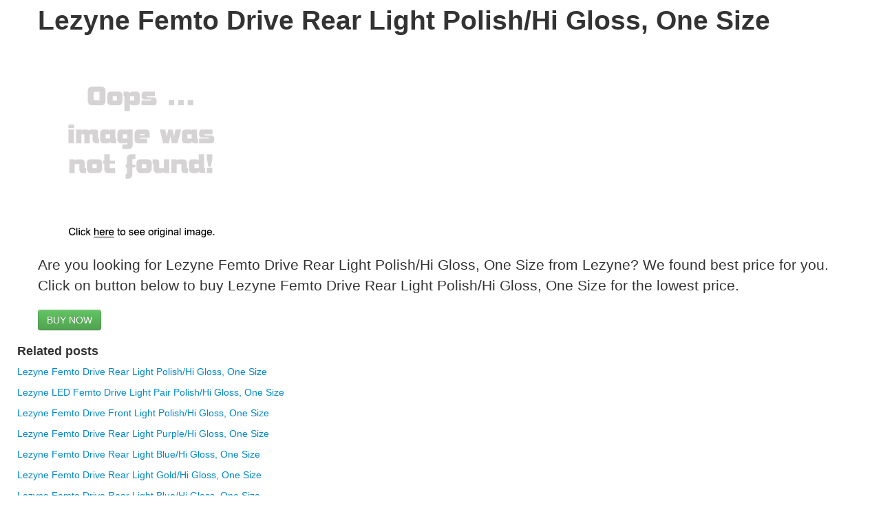

--- FILE ---
content_type: text/html; charset=utf-8
request_url: https://211.netlify.app/lezyne-femto-drive-rear-light-polish-hi-gloss-one-b9a79a3db620b303264366e9bc640e94.html
body_size: 1930
content:
<!DOCTYPE html><html lang="en"><head> <meta charset="utf-8"> <meta http-equiv="X-UA-Compatible" content="IE=edge"> <meta name="viewport" content="width=device-width, initial-scale=1"> <title>BEST PRICE Lezyne Femto Drive Rear Light Polish/Hi Gloss, One Size</title> <link rel="canonical" href="http://211.netlify.com/lezyne-femto-drive-rear-light-polish-hi-gloss-one-b9a79a3db620b303264366e9bc640e94.html"> <!--
 Bootstrap --> <link href="http://211.netlify.com/css/bootstrap.min.css" rel="stylesheet"> <!--
 Custom styles for this template --> <link href="http://211.netlify.com/css/jumbotron-narrow.css" rel="stylesheet"> <link href="//netdna.bootstrapcdn.com/twitter-bootstrap/2.3.1/css/bootstrap-combined.no-icons.min.css" rel="stylesheet"> <link href="//netdna.bootstrapcdn.com/font-awesome/3.0.2/css/font-awesome.css" rel="stylesheet">  </head> <body> <div class="container"> <div class="jumbotron"> <h1>Lezyne Femto Drive Rear Light Polish/Hi Gloss, One Size</h1> <p><a rel="nofollow" href="#view" data-cc="US" data-id="b9a79a3db620b303264366e9bc640e94" data-sid="BootStrapLandingImgClick" data-name="Lezyne Femto Drive Rear Light Polish/Hi Gloss, One Size" onclick="return linkHelper.setLink(this)"> <img onerror="this.src='https://d33wubrfki0l68.cloudfront.net/62a2cb041e422d5e630e0f017ce85dd6409a5620/img-notfound.png'" src="https://d33wubrfki0l68.cloudfront.net/62a2cb041e422d5e630e0f017ce85dd6409a5620/img-notfound.png"> </a> </p> <p class="lead">Are you looking for Lezyne Femto Drive Rear Light Polish/Hi Gloss, One Size from Lezyne? We found best price for you. Click on button below to buy Lezyne Femto Drive Rear Light Polish/Hi Gloss, One Size for the lowest price.</p> <p><a class="btn btn-lg btn-success" rel="nofollow" href="#buy" data-cc="US" data-id="b9a79a3db620b303264366e9bc640e94" data-sid="BootStrapLandingBuyNow" data-name="Lezyne Femto Drive Rear Light Polish/Hi Gloss, One Size" onclick="return linkHelper.setLink(this)" role="button">BUY NOW</a></p> </div> <div class="row marketing"> <div class="col-lg-7"> <h4>Related posts</h4> <p><a href="http://www.30offnow.xyz/lezyne-femto-drive-rear-light-polish-hi-gloss-one-2668e631964ddf02d6f5211eae7eec35.html" title="Lezyne Femto Drive Rear Light Polish/Hi Gloss, One Size">Lezyne Femto Drive Rear Light Polish/Hi Gloss, One Size</a></p> <p><a href="http://www.sportshoes60of.xyz/lezyne-led-femto-drive-light-pair-polish-hi-gloss-0bd8d3adf91d9b7285b1588f87aa02dc.html" title="Lezyne LED Femto Drive Light Pair Polish/Hi Gloss, One Size">Lezyne LED Femto Drive Light Pair Polish/Hi Gloss, One Size</a></p> <p><a href="http://www.shoes30off.xyz/lezyne-femto-drive-front-light-polish-hi-gloss-on-337ee9a5c633fb645bc9baf80a5c09a8.html" title="Lezyne Femto Drive Front Light Polish/Hi Gloss, One Size">Lezyne Femto Drive Front Light Polish/Hi Gloss, One Size</a></p> <p><a href="http://www.exclusive-deals.xyz/lezyne-femto-drive-rear-light-purple-hi-gloss-one-5b51c98256f6b1b284fcf41b38a27c93.html" title="Lezyne Femto Drive Rear Light Purple/Hi Gloss, One Size">Lezyne Femto Drive Rear Light Purple/Hi Gloss, One Size</a></p> <p><a href="http://www.freshsales.xyz/lezyne-femto-drive-rear-light-blue-hi-gloss-one-s-78bbee05d4ff4d37b58220da4967eefc.html" title="Lezyne Femto Drive Rear Light Blue/Hi Gloss, One Size">Lezyne Femto Drive Rear Light Blue/Hi Gloss, One Size</a></p> <p><a href="http://www.exclusive-deals.xyz/lezyne-femto-drive-rear-light-gold-hi-gloss-one-s-45aed0241bec4ace9e1089c0cd0a411e.html" title="Lezyne Femto Drive Rear Light Gold/Hi Gloss, One Size">Lezyne Femto Drive Rear Light Gold/Hi Gloss, One Size</a></p> <p><a href="http://www.80off-now.xyz/lezyne-femto-drive-rear-light-blue-hi-gloss-one-s-7b9644752835c1752b15647cdd7efc2c.html" title="Lezyne Femto Drive Rear Light Blue/Hi Gloss, One Size">Lezyne Femto Drive Rear Light Blue/Hi Gloss, One Size</a></p> <p><a href="http://www.50offdeals.xyz/lezyne-femto-drive-rear-light-orange-hi-gloss-one-cde810a5e26f70b9d230e86934e0c7d7.html" title="Lezyne Femto Drive Rear Light Orange/Hi Gloss, One Size">Lezyne Femto Drive Rear Light Orange/Hi Gloss, One Size</a></p> <p><a href="http://www.topbuys.xyz/lezyne-micro-drive-rear-light-polish-hi-gloss-one-bcdee4c11d2a818589560003cb5f2710.html" title="Lezyne Micro Drive Rear Light Polish/Hi Gloss, One Size">Lezyne Micro Drive Rear Light Polish/Hi Gloss, One Size</a></p> <p><a href="http://www.90offdeals.xyz/lezyne-zecto-drive-rear-light-polish-hi-gloss-one-0e8c9f3d0ae57231a5b91355804a2142.html" title="Lezyne Zecto Drive Rear Light Polish/Hi Gloss, One Size">Lezyne Zecto Drive Rear Light Polish/Hi Gloss, One Size</a></p> <p><a href="http://www.50off-now.xyz/lezyne-micro-drive-rear-light-polish-hi-gloss-one-7a8594876cf7584606d63913955cc424.html" title="Lezyne Micro Drive Rear Light Polish/Hi Gloss, One Size">Lezyne Micro Drive Rear Light Polish/Hi Gloss, One Size</a></p> <p><a href="http://www.sportshoes70of.xyz/lezyne-femto-drive-front-light-red-hi-gloss-one-s-65dc498dac10a93bb15fc9ae143c528c.html" title="Lezyne Femto Drive Front Light Red/Hi Gloss, One Size">Lezyne Femto Drive Front Light Red/Hi Gloss, One Size</a></p> <p><a href="http://www.womenrunningshoes30off.xyz/lezyne-femto-drive-front-light-orange-hi-gloss-on-27acc41bf7b3b5f5ee96eb1136180491.html" title="Lezyne Femto Drive Front Light Orange/Hi Gloss, One Size">Lezyne Femto Drive Front Light Orange/Hi Gloss, One Size</a></p> <p><a href="http://www.sale70off.xyz/lezyne-femto-drive-front-light-purple-hi-gloss-on-98e9591462c07716bd695b7444c0aa27.html" title="Lezyne Femto Drive Front Light Purple/Hi Gloss, One Size">Lezyne Femto Drive Front Light Purple/Hi Gloss, One Size</a></p> <p><a href="http://www.70off-today.com/lezyne-led-femto-drive-light-pair-black-hi-gloss-0d133fa27a4133c04d7866b769eee460.html" title="Lezyne LED Femto Drive Light Pair Black/Hi Gloss, One Size">Lezyne LED Femto Drive Light Pair Black/Hi Gloss, One Size</a></p> <p><a href="http://www.sportshoes60of.xyz/lezyne-femto-drive-front-light-blue-hi-gloss-one-9b3e5726a97b5dcf06ab5f471f3e1693.html" title="Lezyne Femto Drive Front Light Blue/Hi Gloss, One Size">Lezyne Femto Drive Front Light Blue/Hi Gloss, One Size</a></p> </div> <div class="col-lg-5"> <h5>Share</h5> <div id="social-bar"> <a href="https://www.facebook.com/sharer/sharer.php?u=http%3a%2f%2f211.netlify.com%2flezyne-femto-drive-rear-light-polish-hi-gloss-one-b9a79a3db620b303264366e9bc640e94.html"> <i class="icon icon-facebook"></i> </a> <a href="https://www.twitter.com/share?url=http%3a%2f%2f211.netlify.com%2flezyne-femto-drive-rear-light-polish-hi-gloss-one-b9a79a3db620b303264366e9bc640e94.html"> <i class="icon icon-twitter"></i> </a> <a href="https://plus.google.com/share?url=http%3a%2f%2f211.netlify.com%2flezyne-femto-drive-rear-light-polish-hi-gloss-one-b9a79a3db620b303264366e9bc640e94.html"> <i class="icon icon-google-plus"></i> </a> <a href="http://pinterest.com/pin/create/button/?url=http%3a%2f%2f211.netlify.com%2flezyne-femto-drive-rear-light-polish-hi-gloss-one-b9a79a3db620b303264366e9bc640e94.html&amp;media=http%3a%2f%2fwww.competitivecyclist.com%2fimages%2fitems%2f1200%2fLED%2fLED0173%2fPOLGLO.jpg&amp;description=Lezyne+Femto+Drive+Rear+Light+Polish%2fHi+Gloss%2c+One+Size"> <i class="icon icon-pinterest"></i> </a> </div> <h5>Lezyne Femto Drive Rear Light Polish/Hi Gloss, One Size Review</h5> <p>I had some automotive from Lezyne, but Lezyne Femto Drive Rear Light Polish/Hi Gloss, One Size look the world-class!</p> <h5>Find better price</h5> <p>Don't find the best price anymore, we will find it for you and notify you on your email.</p> <form role="form" action="http://www.buy2016.com/getbestdeal/submit" method="POST"> <input type="hidden" value="b9a79a3db620b303264366e9bc640e94" name="id"> <input type="hidden" value="US" name="countryCode"> <input type="hidden" value="Lezyne Femto Drive Rear Light Polish/Hi Gloss, One Size" name="name"> <input type="hidden" value="Competitive Cyclist" name="merchant"> <input type="hidden" value="14.95" name="price"> <div class="form-group"> <label for="email">Email address</label> <input id="email" required="" class="form-control" type="email" name="email" placeholder="Your email"> </div> <button type="submit" class="btn btn-default">Submit</button> </form> </div> </div> <div class="footer"> <p>© Blog 2016</p> </div> </div> <!--
 /container --> <!--
 jQuery (necessary for Bootstrap's JavaScript plugins) -->  <!--
 Include all compiled plugins (below), or include individual files as needed -->   
</body></html>